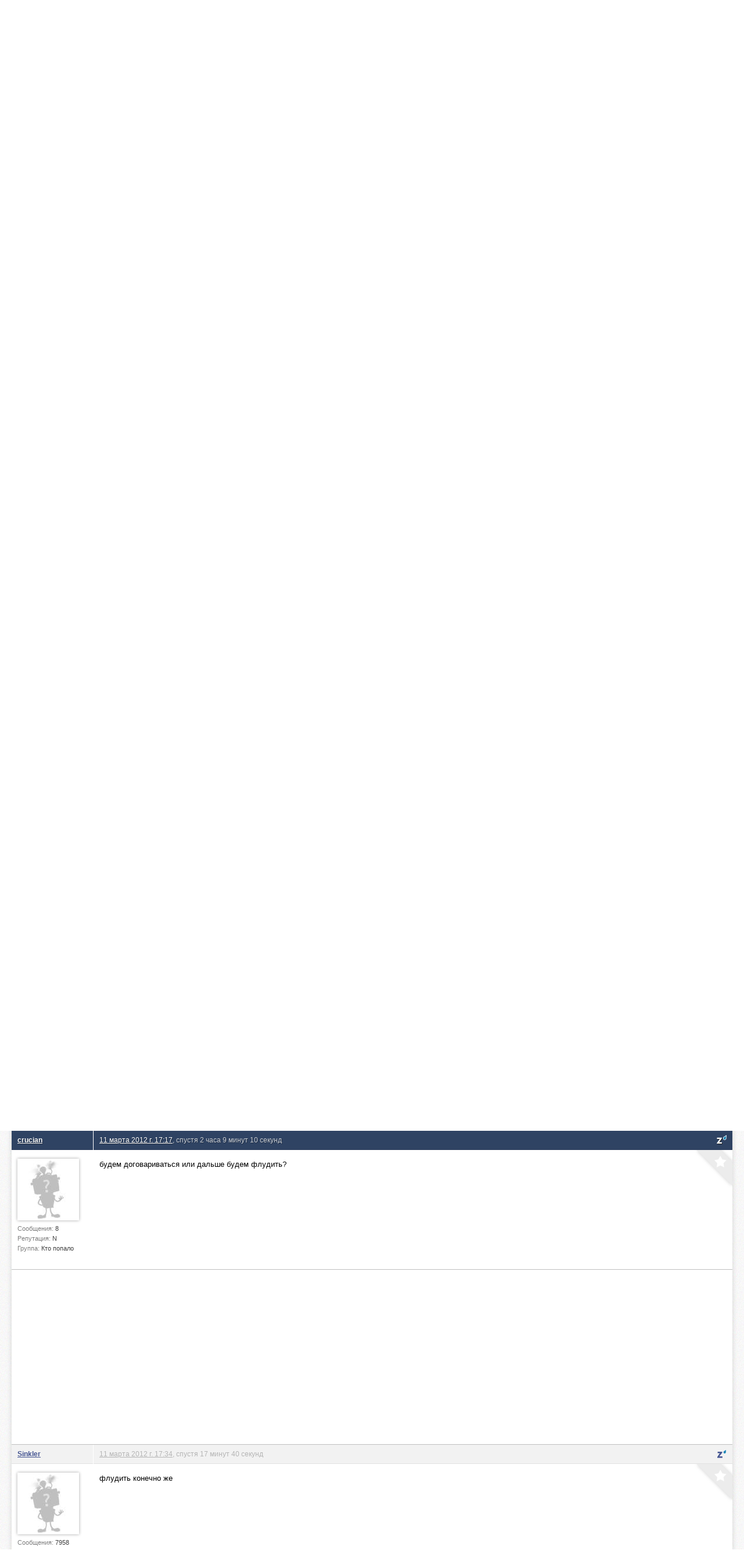

--- FILE ---
content_type: text/html; charset=utf-8
request_url: http://pyha.ru/forum/topic/7541.1
body_size: 6411
content:
<!DOCTYPE html>
<html lang="ru">
<head>
    <title>Требуется программист, который знает кохана 2.4 « Предлагаю работу « Форум</title>
    <meta name="viewport" content="width=device-width, initial-scale=1.0" />
    <link rel="shortcut icon" href="/static/img/favicon.ico">
    <link rel="alternate" type="application/rss+xml"  href="/forum/rss/topics/"
          title="RSS - последние топики">
    <link rel="alternate" type="application/rss+xml"  href="/forum/rss/posts/"
          title="RSS - последние посты">
    <meta property="og:image" content="/static/img/logof.png">
    
        <link rel="stylesheet" href="/static/CACHE/css/a92e87c62681.css" type="text/css" media="all" /><link rel="stylesheet" href="/static/CACHE/css/6d3357d4aa96.css" type="text/css" />
    
    
    <link rel="stylesheet" href="/static/CACHE/css/9f51edc8b9c9.css" type="text/css" media="all" />

    
        <script type="text/javascript" src="/static/CACHE/js/c2e8d8c8163a.js"></script>
    
    
    <script type="text/javascript" src="/static/CACHE/js/e201b8b4bb67.js"></script>


<script async src="//pagead2.googlesyndication.com/pagead/js/adsbygoogle.js"></script>
<script>
  (adsbygoogle = window.adsbygoogle || []).push({
    google_ad_client: "ca-pub-6544743817441006",
    enable_page_level_ads: true
  });
</script>
</head>
<body>
<div class="header">
    <div class="header-gradient">
        <div class="header-block">
            
                
            
            <a href="/" class="header-logo"><span>сообщество веб-маньяков</span></a>

            <div class="header-nav">
                


    <div class="header-login">
        <img src="/static/img/guest.png" alt="">
        <a href="#login" class="show-popup">Войти</a>
    </div>


                <a href="/forum/"
                   class="active">Форум</a>
                <a href="/users/"
                   class="">Пользователи</a>
                <a href="/fly/"
                   class="">Пыхослёт</a>
            </div>
            <div class="header-search">
                

<form action="/search/" method="get">
    <input type="text" value="" name="q" placeholder="Поиск...">
</form>

            </div>
        </div>
    </div>
</div>

<div class="content">
    <div class="content-block">
        
    
<div class="content-nav">
    <a href="https://pyha-slack.herokuapp.com/"><img src="https://pyha-slack.herokuapp.com/badge.svg"></a>
    <a href="/forum/new/" class="btn">новые сообщения</a>
    <a href="/forum/replies/" class="btn">ответы на мои сообщения</a>
    <a href="/forum/favorites/" class="btn">избранное</a>
    <a href="/forum/hidden-topics/" class="btn">скрытые темы</a>
    <a href="/forum/random/" class="btn">случайный топик</a>
    <a href="#" class="btn tab_run">открыть всё в новых вкладках</a>
</div>

    <p>
        <a href="/forum/">Форум</a> &rarr;
        
            
                <a href="/forum/board/8014">Сообщество</a> &rarr;
            
        
            
                <a href="/forum/board/5000">Профессиональная деятельность</a> &rarr;
            
        
            
                <a href="/forum/board/15">Предлагаю работу</a> &rarr;
            
        
            
                Требуется программист, который знает кохана 2.4
            
        
    </p>
    <div id="topic-title">
        <h1>Требуется программист, который знает кохана 2.4</h1>
        
    </div>
    <div class="clear"></div>

    
        <div style="margin: 8px 0">
        <script async src="//pagead2.googlesyndication.com/pagead/js/adsbygoogle.js"></script>
        <!-- Pyha - forum - header -->
        <ins class="adsbygoogle"
             style="display:block"
             data-ad-client="ca-pub-6544743817441006"
             data-ad-slot="1699251573"
             data-ad-format="auto"></ins>
        <script>
        (adsbygoogle = window.adsbygoogle || []).push({});
        </script>
        </div>
    

    

    <div class="pagination">
        <p>
            <strong>Страницы:</strong>
            
                <span>&larr; </span>
            
            
                
                
                <a href="/forum/topic/7541.2" title="Следующая страница">Следующая страница</a> &rarr;
            
        </p>
        <ul>
            
                
                    
                    <li class="active">
                        <a href="/forum/topic/7541.1">1</a>
                    </li>
                
            
                
                    
                    <li >
                        <a href="/forum/topic/7541.2">2</a>
                    </li>
                
            
        </ul>
    </div>


    <div class="topic">
        


        <ul>
            
                <li class="post post-ts">
                    <a name="msg172890"></a>
                    
                        <div>
                            <div>
                                <p>
                                    
                                        <a href="/users/crucian/">crucian</a>
                                    
                                    
                                </p>
                                <div>
                                    <a href="/users/crucian/">
                                        <img src="/crop/100/100/static/img/no-avatar.jpg">
                                    </a>
                                    <small>Сообщения:
                                        <b>8</b>
                                    </small>
                                    <small>Репутация:
                                        <b>N</b>
                                    </small>
                                    <small>Группа:
                                        <b>Кто попало</b>
                                    </small>
                                    
                                </div>
                            </div>
                            <div>
                                <p>
                                    <a href="#" class="speedyread">
                                        <img src="/static/speedread/images/spritz-pic.png" alt="Spritz"
                                             title="Читать через Spritz!">
                                    </a>
                                    
                                    <a href="/forum/topic/7541.1#msg172890">10 марта 2012 г. 18:04</a>
                                    
                                </p>

                                <div>
                                    <div class="post-text">Пишите в Skype ekezliandrey или ekezli(dog)inbox.com скину подробности. </div>
                                    
                                    
                                </div>
                                <a href="/forum/favorites/mark-post-as-favorite/172890/"
                                   class="fav"
                                   title="Добавить в избранное"></a>
                            </div>
                        </div>
                    
                </li>

                

            
                <li class="post post-ts">
                    <a name="msg172893"></a>
                    
                        <div>
                            <div>
                                <p>
                                    
                                        <a href="/users/crucian/">crucian</a>
                                    
                                    
                                </p>
                                <div>
                                    <a href="/users/crucian/">
                                        <img src="/crop/100/100/static/img/no-avatar.jpg">
                                    </a>
                                    <small>Сообщения:
                                        <b>8</b>
                                    </small>
                                    <small>Репутация:
                                        <b>N</b>
                                    </small>
                                    <small>Группа:
                                        <b>Кто попало</b>
                                    </small>
                                    
                                </div>
                            </div>
                            <div>
                                <p>
                                    <a href="#" class="speedyread">
                                        <img src="/static/speedread/images/spritz-pic.png" alt="Spritz"
                                             title="Читать через Spritz!">
                                    </a>
                                    
                                    <a href="/forum/topic/7541.1#msg172893">10 марта 2012 г. 18:33</a>, спустя 28 минут 47 секунд
                                    
                                </p>

                                <div>
                                    <div class="post-text">Нужно для сайта <a href="http://profsoyuz.kh.ua/">http://profsoyuz.kh.ua/</a> сделать авторизацию через фейсбук, контакт и т.п.<br /><br />И еще: нужно чтобы с сайта ХПС была автопубликация новостей на фейсбук…. В инете порылся - можно разными способами сделать. Самый простой походу через РСС ( вот ту готовое приложения для фейбука - <a href="http://www.maiwend.ru/internet/socs...ciyu-iz-rss-na-nashi-stranicy-v-facebook.html">http://www.maiwend.ru/internet/socs...ciyu-iz-rss-na-nashi-stranicy-v-facebook.html</a> ). Похоже просто нужно сделать нормальный РСС для профсоюзного сайта (Топ новости, дайджест ХПС, новости ХПС и овостиобразования, вопросы к юристу, работа)<br /><br />Сумма и срок от исполнителя.</div>
                                    
                                    
                                </div>
                                <a href="/forum/favorites/mark-post-as-favorite/172893/"
                                   class="fav"
                                   title="Добавить в избранное"></a>
                            </div>
                        </div>
                    
                </li>

                

            
                <li class="post">
                    <a name="msg172894"></a>
                    
                        <div>
                            <div>
                                <p>
                                    
                                        <a href="/users/phpdude/">phpdude</a>
                                    
                                    
                                </p>
                                <div>
                                    <a href="/users/phpdude/">
                                        <img src="/crop/100/100/media/users/avatars/foto_631441_gray.jpg">
                                    </a>
                                    <small>Сообщения:
                                        <b>26646</b>
                                    </small>
                                    <small>Репутация:
                                        <b>N</b>
                                    </small>
                                    <small>Группа:
                                        <b>в ухо</b>
                                    </small>
                                    
                                </div>
                            </div>
                            <div>
                                <p>
                                    <a href="#" class="speedyread">
                                        <img src="/static/speedread/images/spritz-pic.png" alt="Spritz"
                                             title="Читать через Spritz!">
                                    </a>
                                    
                                    <a href="/forum/topic/7541.1#msg172894">10 марта 2012 г. 18:35</a>, спустя 1 минуту 49 секунд
                                    
                                </p>

                                <div>
                                    <div class="post-text">100500 рублей и срок полгода</div>
                                    
                                    
                                        <div class="signature">
                                            Сапожник без сапог
                                        </div>
                                </div>
                                <a href="/forum/favorites/mark-post-as-favorite/172894/"
                                   class="fav"
                                   title="Добавить в избранное"></a>
                            </div>
                        </div>
                    
                </li>

                

            
                <li class="post post-ts">
                    <a name="msg172895"></a>
                    
                        <div>
                            <div>
                                <p>
                                    
                                        <a href="/users/crucian/">crucian</a>
                                    
                                    
                                </p>
                                <div>
                                    <a href="/users/crucian/">
                                        <img src="/crop/100/100/static/img/no-avatar.jpg">
                                    </a>
                                    <small>Сообщения:
                                        <b>8</b>
                                    </small>
                                    <small>Репутация:
                                        <b>N</b>
                                    </small>
                                    <small>Группа:
                                        <b>Кто попало</b>
                                    </small>
                                    
                                </div>
                            </div>
                            <div>
                                <p>
                                    <a href="#" class="speedyread">
                                        <img src="/static/speedread/images/spritz-pic.png" alt="Spritz"
                                             title="Читать через Spritz!">
                                    </a>
                                    
                                    <a href="/forum/topic/7541.1#msg172895">10 марта 2012 г. 18:48</a>, спустя 12 минут 48 секунд
                                    
                                </p>

                                <div>
                                    <div class="post-text">по рукам)</div>
                                    
                                    
                                </div>
                                <a href="/forum/favorites/mark-post-as-favorite/172895/"
                                   class="fav"
                                   title="Добавить в избранное"></a>
                            </div>
                        </div>
                    
                </li>

                

            
                <li class="post">
                    <a name="msg172898"></a>
                    
                        <div>
                            <div>
                                <p>
                                    
                                        <a href="/users/phpdude/">phpdude</a>
                                    
                                    
                                </p>
                                <div>
                                    <a href="/users/phpdude/">
                                        <img src="/crop/100/100/media/users/avatars/foto_631441_gray.jpg">
                                    </a>
                                    <small>Сообщения:
                                        <b>26646</b>
                                    </small>
                                    <small>Репутация:
                                        <b>N</b>
                                    </small>
                                    <small>Группа:
                                        <b>в ухо</b>
                                    </small>
                                    
                                </div>
                            </div>
                            <div>
                                <p>
                                    <a href="#" class="speedyread">
                                        <img src="/static/speedread/images/spritz-pic.png" alt="Spritz"
                                             title="Читать через Spritz!">
                                    </a>
                                    
                                    <a href="/forum/topic/7541.1#msg172898">10 марта 2012 г. 18:56</a>, спустя 8 минут 1 секунду
                                    
                                </p>

                                <div>
                                    <div class="post-text"><strong>crucian</strong>, предоплата 50% конечно же.</div>
                                    
                                    
                                        <div class="signature">
                                            Сапожник без сапог
                                        </div>
                                </div>
                                <a href="/forum/favorites/mark-post-as-favorite/172898/"
                                   class="fav"
                                   title="Добавить в избранное"></a>
                            </div>
                        </div>
                    
                </li>

                

            
                <li class="post">
                    <a name="msg172958"></a>
                    
                        <div>
                            <div>
                                <p>
                                    
                                        <a href="/users/kostyl/">kostyl</a>
                                    
                                    
                                </p>
                                <div>
                                    <a href="/users/kostyl/">
                                        <img src="/crop/100/100/media/users/avatars/bc5ffcbbb96bc063645fa4767e18af271057.jpeg">
                                    </a>
                                    <small>Сообщения:
                                        <b>5210</b>
                                    </small>
                                    <small>Репутация:
                                        <b>N</b>
                                    </small>
                                    <small>Группа:
                                        <b>Джедаи</b>
                                    </small>
                                    
                                </div>
                            </div>
                            <div>
                                <p>
                                    <a href="#" class="speedyread">
                                        <img src="/static/speedread/images/spritz-pic.png" alt="Spritz"
                                             title="Читать через Spritz!">
                                    </a>
                                    
                                    <a href="/forum/topic/7541.1#msg172958">11 марта 2012 г. 15:08</a>, спустя 20 часов 11 минут 50 секунд
                                    
                                </p>

                                <div>
                                    <div class="post-text">Бля правсоюз студентов сраный, не могут сделать собственными силами ))) пиздец</div>
                                    
                                    
                                </div>
                                <a href="/forum/favorites/mark-post-as-favorite/172958/"
                                   class="fav"
                                   title="Добавить в избранное"></a>
                            </div>
                        </div>
                    
                </li>

                

            
                <li class="post post-ts">
                    <a name="msg173005"></a>
                    
                        <div>
                            <div>
                                <p>
                                    
                                        <a href="/users/crucian/">crucian</a>
                                    
                                    
                                </p>
                                <div>
                                    <a href="/users/crucian/">
                                        <img src="/crop/100/100/static/img/no-avatar.jpg">
                                    </a>
                                    <small>Сообщения:
                                        <b>8</b>
                                    </small>
                                    <small>Репутация:
                                        <b>N</b>
                                    </small>
                                    <small>Группа:
                                        <b>Кто попало</b>
                                    </small>
                                    
                                </div>
                            </div>
                            <div>
                                <p>
                                    <a href="#" class="speedyread">
                                        <img src="/static/speedread/images/spritz-pic.png" alt="Spritz"
                                             title="Читать через Spritz!">
                                    </a>
                                    
                                    <a href="/forum/topic/7541.1#msg173005">11 марта 2012 г. 17:17</a>, спустя 2 часа 9 минут 10 секунд
                                    
                                </p>

                                <div>
                                    <div class="post-text">будем договариваться или дальше будем флудить?</div>
                                    
                                    
                                </div>
                                <a href="/forum/favorites/mark-post-as-favorite/173005/"
                                   class="fav"
                                   title="Добавить в избранное"></a>
                            </div>
                        </div>
                    
                </li>

                
                    <li class="post" style="padding: 10px 0">
                        <script async src="//pagead2.googlesyndication.com/pagead/js/adsbygoogle.js"></script>
                        <!-- Pyha - Forum - In Posts -->
                        <ins class="adsbygoogle"
                             style="display:block"
                             data-ad-client="ca-pub-6544743817441006"
                             data-ad-slot="5989850373"
                             data-ad-format="auto"></ins>
                        <script>
                        (adsbygoogle = window.adsbygoogle || []).push({});
                        </script>
                    </li>
                

            
                <li class="post">
                    <a name="msg173007"></a>
                    
                        <div>
                            <div>
                                <p>
                                    
                                        <a href="/users/Sinkler/">Sinkler</a>
                                    
                                    
                                </p>
                                <div>
                                    <a href="/users/Sinkler/">
                                        <img src="/crop/100/100/static/img/no-avatar.jpg">
                                    </a>
                                    <small>Сообщения:
                                        <b>7958</b>
                                    </small>
                                    <small>Репутация:
                                        <b>N</b>
                                    </small>
                                    <small>Группа:
                                        <b>в ухо</b>
                                    </small>
                                    
                                </div>
                            </div>
                            <div>
                                <p>
                                    <a href="#" class="speedyread">
                                        <img src="/static/speedread/images/spritz-pic.png" alt="Spritz"
                                             title="Читать через Spritz!">
                                    </a>
                                    
                                    <a href="/forum/topic/7541.1#msg173007">11 марта 2012 г. 17:34</a>, спустя 17 минут 40 секунд
                                    
                                </p>

                                <div>
                                    <div class="post-text">флудить конечно же</div>
                                    
                                    
                                </div>
                                <a href="/forum/favorites/mark-post-as-favorite/173007/"
                                   class="fav"
                                   title="Добавить в избранное"></a>
                            </div>
                        </div>
                    
                </li>

                

            
                <li class="post post-ts">
                    <a name="msg173012"></a>
                    
                        <div>
                            <div>
                                <p>
                                    
                                        <a href="/users/crucian/">crucian</a>
                                    
                                    
                                </p>
                                <div>
                                    <a href="/users/crucian/">
                                        <img src="/crop/100/100/static/img/no-avatar.jpg">
                                    </a>
                                    <small>Сообщения:
                                        <b>8</b>
                                    </small>
                                    <small>Репутация:
                                        <b>N</b>
                                    </small>
                                    <small>Группа:
                                        <b>Кто попало</b>
                                    </small>
                                    
                                </div>
                            </div>
                            <div>
                                <p>
                                    <a href="#" class="speedyread">
                                        <img src="/static/speedread/images/spritz-pic.png" alt="Spritz"
                                             title="Читать через Spritz!">
                                    </a>
                                    
                                    <a href="/forum/topic/7541.1#msg173012">11 марта 2012 г. 17:46</a>, спустя 12 минут 2 секунды
                                    
                                </p>

                                <div>
                                    <div class="post-text">ok</div>
                                    
                                    
                                </div>
                                <a href="/forum/favorites/mark-post-as-favorite/173012/"
                                   class="fav"
                                   title="Добавить в избранное"></a>
                            </div>
                        </div>
                    
                </li>

                

            
                <li class="post">
                    <a name="msg173020"></a>
                    
                        <div>
                            <div>
                                <p>
                                    
                                        <a href="/users/master/">master</a>
                                    
                                    
                                </p>
                                <div>
                                    <a href="/users/master/">
                                        <img src="/crop/100/100/media/users/avatars/visualThumbnail3048.jpg">
                                    </a>
                                    <small>Сообщения:
                                        <b>3244</b>
                                    </small>
                                    <small>Репутация:
                                        <b>N</b>
                                    </small>
                                    <small>Группа:
                                        <b>Джедаи</b>
                                    </small>
                                    
                                </div>
                            </div>
                            <div>
                                <p>
                                    <a href="#" class="speedyread">
                                        <img src="/static/speedread/images/spritz-pic.png" alt="Spritz"
                                             title="Читать через Spritz!">
                                    </a>
                                    
                                    <a href="/forum/topic/7541.1#msg173020">11 марта 2012 г. 18:11</a>, спустя 24 минуты 53 секунды
                                    
                                </p>

                                <div>
                                    <div class="post-text"><blockquote>будем договариваться или дальше будем флудить?</blockquote><br />а что мешает совмещать?</div>
                                    
                                    
                                        <div class="signature">
                                            не всё полезно, что в swap полезло
                                        </div>
                                </div>
                                <a href="/forum/favorites/mark-post-as-favorite/173020/"
                                   class="fav"
                                   title="Добавить в избранное"></a>
                            </div>
                        </div>
                    
                </li>

                

            
                <li class="post post-ts">
                    <a name="msg173040"></a>
                    
                        <div>
                            <div>
                                <p>
                                    
                                        <a href="/users/crucian/">crucian</a>
                                    
                                    
                                </p>
                                <div>
                                    <a href="/users/crucian/">
                                        <img src="/crop/100/100/static/img/no-avatar.jpg">
                                    </a>
                                    <small>Сообщения:
                                        <b>8</b>
                                    </small>
                                    <small>Репутация:
                                        <b>N</b>
                                    </small>
                                    <small>Группа:
                                        <b>Кто попало</b>
                                    </small>
                                    
                                </div>
                            </div>
                            <div>
                                <p>
                                    <a href="#" class="speedyread">
                                        <img src="/static/speedread/images/spritz-pic.png" alt="Spritz"
                                             title="Читать через Spritz!">
                                    </a>
                                    
                                    <a href="/forum/topic/7541.1#msg173040">11 марта 2012 г. 18:44</a>, спустя 33 минуты 2 секунды
                                    
                                </p>

                                <div>
                                    <div class="post-text">) я уже понял, что этого не избежать, но больше, конечно, хотелось бы по теме</div>
                                    
                                    
                                </div>
                                <a href="/forum/favorites/mark-post-as-favorite/173040/"
                                   class="fav"
                                   title="Добавить в избранное"></a>
                            </div>
                        </div>
                    
                </li>

                

            
                <li class="post">
                    <a name="msg173071"></a>
                    
                        <div>
                            <div>
                                <p>
                                    
                                        <a href="/users/technobulka/">technobulka</a>
                                    
                                    
                                </p>
                                <div>
                                    <a href="/users/technobulka/">
                                        <img src="/crop/100/100/media/users/avatars/avatar_1334.png">
                                    </a>
                                    <small>Сообщения:
                                        <b>4540</b>
                                    </small>
                                    <small>Репутация:
                                        <b>N</b>
                                    </small>
                                    <small>Группа:
                                        <b>Джедаи</b>
                                    </small>
                                    
                                </div>
                            </div>
                            <div>
                                <p>
                                    <a href="#" class="speedyread">
                                        <img src="/static/speedread/images/spritz-pic.png" alt="Spritz"
                                             title="Читать через Spritz!">
                                    </a>
                                    
                                    <a href="/forum/topic/7541.1#msg173071">11 марта 2012 г. 21:22</a>, спустя 2 часа 38 минут 5 секунд
                                    
                                </p>

                                <div>
                                    <div class="post-text">так, блеадь! тряпки! а ну соберитесь!!11 помогите перцу, заодно заработаете пару сотен рубликов!!111</div>
                                    
                                    
                                        <div class="signature">
                                            Высокоуровневое абстрактное говно
                                        </div>
                                </div>
                                <a href="/forum/favorites/mark-post-as-favorite/173071/"
                                   class="fav"
                                   title="Добавить в избранное"></a>
                            </div>
                        </div>
                    
                </li>

                

            
                <li class="post post-ts">
                    <a name="msg173073"></a>
                    
                        <div>
                            <div>
                                <p>
                                    
                                        <a href="/users/crucian/">crucian</a>
                                    
                                    
                                </p>
                                <div>
                                    <a href="/users/crucian/">
                                        <img src="/crop/100/100/static/img/no-avatar.jpg">
                                    </a>
                                    <small>Сообщения:
                                        <b>8</b>
                                    </small>
                                    <small>Репутация:
                                        <b>N</b>
                                    </small>
                                    <small>Группа:
                                        <b>Кто попало</b>
                                    </small>
                                    
                                </div>
                            </div>
                            <div>
                                <p>
                                    <a href="#" class="speedyread">
                                        <img src="/static/speedread/images/spritz-pic.png" alt="Spritz"
                                             title="Читать через Spritz!">
                                    </a>
                                    
                                    <a href="/forum/topic/7541.1#msg173073">11 марта 2012 г. 21:49</a>, спустя 26 минут 45 секунд
                                    
                                </p>

                                <div>
                                    <div class="post-text">может вы и пхп-маньяки, но менеджери из вас ху..вые. кто мешает назначать свою цену. адекватную<br />или вам нужно на тарелочке с каемочкой))</div>
                                    
                                    
                                </div>
                                <a href="/forum/favorites/mark-post-as-favorite/173073/"
                                   class="fav"
                                   title="Добавить в избранное"></a>
                            </div>
                        </div>
                    
                </li>

                

            
                <li class="post">
                    <a name="msg173074"></a>
                    
                        <div>
                            <div>
                                <p>
                                    
                                        <a href="/users/phpdude/">phpdude</a>
                                    
                                    
                                </p>
                                <div>
                                    <a href="/users/phpdude/">
                                        <img src="/crop/100/100/media/users/avatars/foto_631441_gray.jpg">
                                    </a>
                                    <small>Сообщения:
                                        <b>26646</b>
                                    </small>
                                    <small>Репутация:
                                        <b>N</b>
                                    </small>
                                    <small>Группа:
                                        <b>в ухо</b>
                                    </small>
                                    
                                </div>
                            </div>
                            <div>
                                <p>
                                    <a href="#" class="speedyread">
                                        <img src="/static/speedread/images/spritz-pic.png" alt="Spritz"
                                             title="Читать через Spritz!">
                                    </a>
                                    
                                    <a href="/forum/topic/7541.1#msg173074">11 марта 2012 г. 22:00</a>, спустя 10 минут 21 секунду
                                    
                                </p>

                                <div>
                                    <div class="post-text">10 тыс рублей. 1 неделя на все. устроит? :-)</div>
                                    
                                    
                                        <div class="signature">
                                            Сапожник без сапог
                                        </div>
                                </div>
                                <a href="/forum/favorites/mark-post-as-favorite/173074/"
                                   class="fav"
                                   title="Добавить в избранное"></a>
                            </div>
                        </div>
                    
                </li>

                
                    <li class="post" style="padding: 10px 0">
                        <script async src="//pagead2.googlesyndication.com/pagead/js/adsbygoogle.js"></script>
                        <!-- Pyha - Forum - In Posts -->
                        <ins class="adsbygoogle"
                             style="display:block"
                             data-ad-client="ca-pub-6544743817441006"
                             data-ad-slot="5989850373"
                             data-ad-format="auto"></ins>
                        <script>
                        (adsbygoogle = window.adsbygoogle || []).push({});
                        </script>
                    </li>
                

            
                <li class="post post-ts">
                    <a name="msg173935"></a>
                    
                        <div>
                            <div>
                                <p>
                                    
                                        <a href="/users/crucian/">crucian</a>
                                    
                                    
                                </p>
                                <div>
                                    <a href="/users/crucian/">
                                        <img src="/crop/100/100/static/img/no-avatar.jpg">
                                    </a>
                                    <small>Сообщения:
                                        <b>8</b>
                                    </small>
                                    <small>Репутация:
                                        <b>N</b>
                                    </small>
                                    <small>Группа:
                                        <b>Кто попало</b>
                                    </small>
                                    
                                </div>
                            </div>
                            <div>
                                <p>
                                    <a href="#" class="speedyread">
                                        <img src="/static/speedread/images/spritz-pic.png" alt="Spritz"
                                             title="Читать через Spritz!">
                                    </a>
                                    
                                    <a href="/forum/topic/7541.1#msg173935">21 марта 2012 г. 18:07</a>, спустя 9 дней 20 часов 7 минут
                                    
                                </p>

                                <div>
                                    <div class="post-text">phpdude <br />напишите мне на почту или в скайп - скину исходники</div>
                                    
                                    
                                </div>
                                <a href="/forum/favorites/mark-post-as-favorite/173935/"
                                   class="fav"
                                   title="Добавить в избранное"></a>
                            </div>
                        </div>
                    
                </li>

                

            
        </ul>
    </div>
    

    <div class="pagination">
        <p>
            <strong>Страницы:</strong>
            
                <span>&larr; </span>
            
            
                
                
                <a href="/forum/topic/7541.2" title="Следующая страница">Следующая страница</a> &rarr;
            
        </p>
        <ul>
            
                
                    
                    <li class="active">
                        <a href="/forum/topic/7541.1">1</a>
                    </li>
                
            
                
                    
                    <li >
                        <a href="/forum/topic/7541.2">2</a>
                    </li>
                
            
        </ul>
    </div>


    
        
        <p>Пожалуйста, <a href="/auth/signin/">авторизуйтесь</a>, чтобы написать комментарий!</p>
    

    </div>
</div>

<div class="footer">
    <div class="footer-block">
        <a href="#" class="footer-logo"></a>

        <div class="footer-nav">
            <span>наше все</span>
            <a href="/forum/">Форум</a>
            <a href="/users/">Пользователи</a>
            <a href="/fly/">Пыхослёт</a>
            <a href="https://pyha-slack.herokuapp.com/">Slack</a>
            <a href="https://trello.com/b/X1NJfryL/pyha-tickets">Тикеты</a>
        </div>

        <div class="footer-socio">
            <span>социализация</span>
            <a href="http://vk.com/pyharu" class="socio-v"></a>
            <a href="https://twitter.com/pyharu" class="socio-t"></a>
            <a href="https://www.facebook.com/pyhapyha" class="socio-f"></a>
            <a href="https://github.com/pyha" class="socio-g"></a>
            <a href="https://www.youtube.com/user/pyhafly" class="socio-y"></a>
            <a href="/forum/rss/topics/" class="socio-r"></a>
        </div>

        <div class="footer-copy">
            (ц) пыха.ру / с 2007 года
            
                
                &nbsp;&nbsp;&nbsp;&nbsp;&nbsp;&nbsp;&nbsp;
                Total: 0.018s
                
            
            &nbsp;&nbsp;&nbsp;&nbsp;&nbsp;&nbsp;&nbsp;

            
            Часовой пояс &mdash; Europe/Moscow
        </div>

        <a href="/" class="footer-features">ПИПИСЬКА</a>
        
        <script type="text/javascript">var LANGUAGE_CODE = "ru"; document.write("<a href='http://www.liveinternet.ru/click' target=_blank><img src='//counter.yadro.ru/hit?t14.12;r" + escape(document.referrer) + ((typeof(screen) == "undefined") ? "" : ";s" + screen.width + "*" + screen.height + "*" + (screen.colorDepth ? screen.colorDepth : screen.pixelDepth)) + ";u" + escape(document.URL) + ";" + Math.random() + "' border=0 width=0 height=0 alt='' title='LiveInternet'><\/a>")</script>
    </div>
</div>


    
        <div class="popup" id="login">
            
<div class="auth-form">
    <div class="popup-block" style="width:470px;" id="signin">
        <h3>Войти</h3>
        <form method="post" action="/auth/signin/" class="form">
            <input type='hidden' name='csrfmiddlewaretoken' value='ZLXT4QqNAQipcyk7xINfoqDVcoVM2ufE' />
            <div class="fields">
                <input name="next" value="" type="hidden">
                <label>
                    <input type="email" name="email" placeholder="E-mail">
                    <ul class="errorlist up"><li></li></ul>
                </label>
                <label>
                    <input type="password" name="password" placeholder="Пароль">
                    <ul class="errorlist up"><li></li></ul>
                </label>
                <input type="submit" class="btn blue" value="Войти">
            </div>
            <div class="error-message error-message-all"></div>
            <span>
                <a href="/auth/forgot/">Забыли пароль?</a><i>&bullet;</i><a href="/auth/signup/">Зарегистрироваться</a>
            </span>
        </form>
    </div>
    <div class="popup-sub">
        <span>или войти с помощью</span>
        
<div class="social"><!--noindex--><a href="/login/vk-oauth/" title="Vkontakte" rel="nofollow"
               style="background-position: 0px 0px"
               onclick="(this.href=this.href+'?next='+location.href)"></a><a href="/login/twitter/" title="Twitter" rel="nofollow"
               style="background-position: -32px 0px"
               onclick="(this.href=this.href+'?next='+location.href)"></a><a href="/login/facebook/" title="Facebook" rel="nofollow"
               style="background-position: -64px 0px"
               onclick="(this.href=this.href+'?next='+location.href)"></a><a href="/login/github/" title="GitHub" rel="nofollow"
               style="background-position: -96px 0px"
               onclick="(this.href=this.href+'?next='+location.href)"></a><!--/noindex--></div>

    </div>
</div>
        </div>
    


<input type='hidden' name='csrfmiddlewaretoken' value='ZLXT4QqNAQipcyk7xINfoqDVcoVM2ufE' />
<script defer src="https://static.cloudflareinsights.com/beacon.min.js/vcd15cbe7772f49c399c6a5babf22c1241717689176015" integrity="sha512-ZpsOmlRQV6y907TI0dKBHq9Md29nnaEIPlkf84rnaERnq6zvWvPUqr2ft8M1aS28oN72PdrCzSjY4U6VaAw1EQ==" data-cf-beacon='{"version":"2024.11.0","token":"fd809f04dd5145d4a3d810689b1aab17","r":1,"server_timing":{"name":{"cfCacheStatus":true,"cfEdge":true,"cfExtPri":true,"cfL4":true,"cfOrigin":true,"cfSpeedBrain":true},"location_startswith":null}}' crossorigin="anonymous"></script>
</body>
</html>


--- FILE ---
content_type: text/html; charset=utf-8
request_url: https://www.google.com/recaptcha/api2/aframe
body_size: 267
content:
<!DOCTYPE HTML><html><head><meta http-equiv="content-type" content="text/html; charset=UTF-8"></head><body><script nonce="gYlFthAhyulRla44wIk4DA">/** Anti-fraud and anti-abuse applications only. See google.com/recaptcha */ try{var clients={'sodar':'https://pagead2.googlesyndication.com/pagead/sodar?'};window.addEventListener("message",function(a){try{if(a.source===window.parent){var b=JSON.parse(a.data);var c=clients[b['id']];if(c){var d=document.createElement('img');d.src=c+b['params']+'&rc='+(localStorage.getItem("rc::a")?sessionStorage.getItem("rc::b"):"");window.document.body.appendChild(d);sessionStorage.setItem("rc::e",parseInt(sessionStorage.getItem("rc::e")||0)+1);localStorage.setItem("rc::h",'1768632896512');}}}catch(b){}});window.parent.postMessage("_grecaptcha_ready", "*");}catch(b){}</script></body></html>